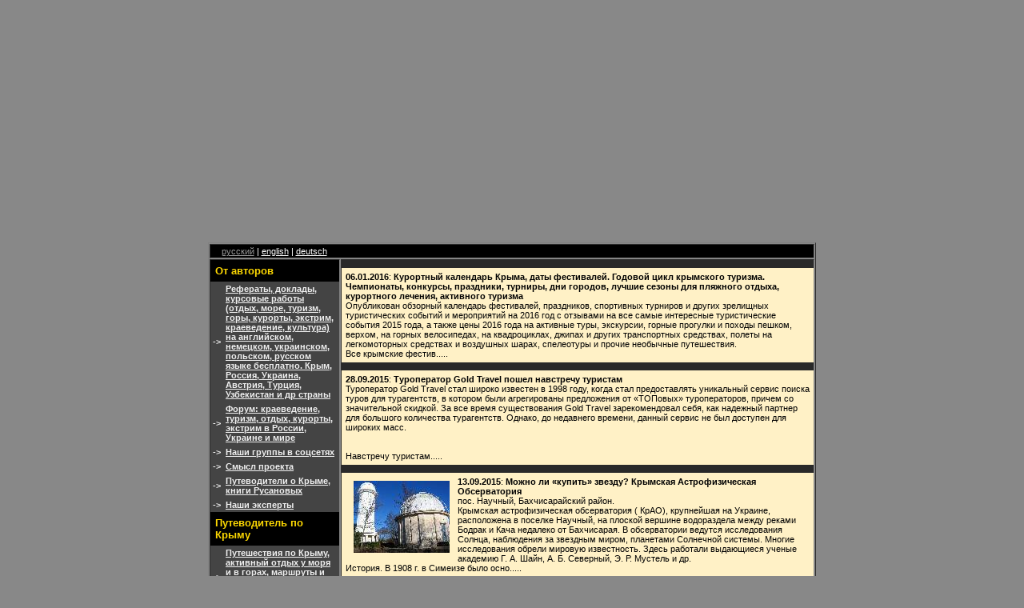

--- FILE ---
content_type: text/html; charset=utf-8
request_url: http://zverozub.com/index.php?f=171&l=1&r=2
body_size: 11684
content:
<!DOCTYPE HTML PUBLIC "-//W3C//DTD HTML 4.01 Transitional//EN"><HTML><HEAD><META http-equiv="Content-Type" content="text/html; charset=UTF-8"><META http-equiv="Content-Style-Type" content="text/css"><META http-equiv="Keywords" content="Крым, Crimea, Krim, Krym, Ukraina, Ukraine, Украина, Yalta, Ukraina, Ukraine, Украина, Yalta turizm, отдых в Крыму, туризм в Крыму. отдых в Ялте, отдых в Алуште, отдых в Судаке, отдых в Севастополе, отдых в Коктебеле, rout, Севастополь, Sevastopol, Sebastopol, горный велосипед, fahrrad, mtb, bike, bicykl, велотуризм, meer, sea, black sea, azov, see, cykling, archaeology, археология, маунтинбайк, байк, free ride, фрирайд, extreme, экстрим, alpin, sport, rent, auto, off road, гид, guide, boy scauting, проводник, маршрут, снаряжение, туризм, дети, fun, boarding, board, aggressive, in line, diving, подростки, adventure, wissenschaft, sciens, creation, Зверозуб, Simferopol, Симферополь, Бахчисарай, обсерватория, фото, photo, nude, beach, strand, naturist, naturism, gallery, фотогалерея, туризм, море, children, girl, girls, video, путешествия, пещеры, cave, rock, скалы, boy scout"><META name="Keywords" content="Крым, Crimea, Krim, Krym, Ukraina, Ukraine, Украина, Yalta, Ukraina, Ukraine, Украина, Yalta turizm, отдых в Крыму, туризм в Крыму. отдых в Ялте, отдых в Алуште, отдых в Судаке, отдых в Севастополе, отдых в Коктебеле, rout, Севастополь, Sevastopol, Sebastopol, горный велосипед, fahrrad, mtb, bike, bicykl, велотуризм, meer, sea, black sea, azov, see, cykling, archaeology, археология, маунтинбайк, байк, free ride, фрирайд, extreme, экстрим, alpin, sport, rent, auto, off road, гид, guide, boy scauting, проводник, маршрут, снаряжение, туризм, дети, fun, boarding, board, aggressive, in line, diving, подростки, adventure, wissenschaft, sciens, creation, Зверозуб, Simferopol, Симферополь, Бахчисарай, обсерватория, фото, photo, nude, beach, strand, naturist, naturism, gallery, фотогалерея, туризм, море, children, girl, girls, video, путешествия, пещеры, cave, rock, скалы, boy scout"><META http-equiv="description" content="boy scout, скалы, rock, cave, пещеры, путешествия, video, girls, girl, children, море, туризм, фотогалерея, gallery, naturism, naturist, strand, beach, nude, photo, фото, обсерватория, Бахчисарай, Симферополь, Simferopol, Зверозуб, creation, sciens, wissenschaft, adventure, подростки, diving, in line, aggressive, board, boarding, fun, дети, туризм, снаряжение, маршрут, проводник, boy scauting, guide, гид, off road, auto, rent, sport, alpin, экстрим, extreme, фрирайд, free ride, байк, маунтинбайк, археология, archaeology, cykling, see, azov, black sea, sea, meer, велотуризм, bicykl, bike, mtb, fahrrad, горный велосипед, Sebastopol, Sevastopol, Севастополь, rout, отдых в Коктебеле, отдых в Севастополе, отдых в Судаке, отдых в Алуште, туризм в Крыму. отдых в Ялте, отдых в Крыму, Yalta turizm, Украина, Ukraine, Ukraina, Yalta, Украина, Ukraine, Ukraina, Krym, Krim, Crimea, Крым"><META name="description" content="boy scout, скалы, rock, cave, пещеры, путешествия, video, girls, girl, children, море, туризм, фотогалерея, gallery, naturism, naturist, strand, beach, nude, photo, фото, обсерватория, Бахчисарай, Симферополь, Simferopol, Зверозуб, creation, sciens, wissenschaft, adventure, подростки, diving, in line, aggressive, board, boarding, fun, дети, туризм, снаряжение, маршрут, проводник, boy scauting, guide, гид, off road, auto, rent, sport, alpin, экстрим, extreme, фрирайд, free ride, байк, маунтинбайк, археология, archaeology, cykling, see, azov, black sea, sea, meer, велотуризм, bicykl, bike, mtb, fahrrad, горный велосипед, Sebastopol, Sevastopol, Севастополь, rout, отдых в Коктебеле, отдых в Севастополе, отдых в Судаке, отдых в Алуште, туризм в Крыму. отдых в Ялте, отдых в Крыму, Yalta turizm, Украина, Ukraine, Ukraina, Yalta, Украина, Ukraine, Ukraina, Krym, Krim, Crimea, Крым"><TITLE>Крым: отдых, автотуризм, путешествия, экстрим и натуризм</TITLE><!-- SAPE RTB JS -->
<script
    async="async"
    src="//cdn-rtb.sape.ru/rtb-b/js/529/2/10529.js"
    type="text/javascript">
</script>
<!-- SAPE RTB END -->
<br />
<script async src="//pagead2.googlesyndication.com/pagead/js/adsbygoogle.js"></script>
<ins class="adsbygoogle"
style="display:block"
data-ad-client="ca-pub-4046187033607520"  
data-ad-slot="9008847294"
data-ad-format="auto"></ins>
<script>
(adsbygoogle = window.adsbygoogle || []).push({});
</script>
<LINK rel="stylesheet" href="style.css" type="text/css"></HEAD><BODY bgcolor="#888888"><CENTER>
<TABLE border="1" width="760" cellpadding="0" cellspacing="1"><COL span="1" width="150"><COL span="1" width="610"><TBODY><TR><TD colspan="2" bgcolor="#000000" align="center" valign="middle"><TABLE width="97%" cellpadding="2" cellspacing="0" class="t2"><TBODY><TR valign="middle"><TD align="left" class="white"><A href="index.php" class="gray">русский</A> | <A href="index.php?l=2" class="white">english</A> | <A href="index.php?l=3" class="white">deutsch</A>&nbsp;&nbsp;&nbsp;</TD><TD align="right" class="white"></TD></TR></TBODY></TABLE></TD></TR><TR><TD bgcolor="#444444" valign="top" align="left"><TABLE width="100%" cellpadding="3" cellspacing="0" class="t1" style="color : #f0f0f0;"><COL span="1" valign="top" align="center" width="15"><COL span="1" valign="top" align="left"><TBODY>
	
	<TR><TD colspan="2" class="t6" style="color : #fdd802;padding-top : 6px;padding-left : 6px;padding-right : 6px;padding-bottom : 6px;" bgcolor="#000000" align="left">От авторов</TD></TR><TR><TD nowrap>-&gt;</TD><TD><A href="index.php?r=4&l=1" class="dw">Рефераты, доклады, курсовые работы (отдых, море, туризм, горы,  курорты, экстрим, краеведение, культура) на английском, немецком, украинском, польском, русском языке бесплатно. Крым, Россия, Украина, Австрия, Турция, Узбекистан и др страны  </A></TD></TR><TR><TD nowrap>-&gt;</TD><TD><A href="index.php?r=136&l=1" class="dw">Форум: краеведение, туризм, отдых, курорты,  экстрим в России, Украине и мире</A></TD></TR><TR><TD nowrap>-&gt;</TD><TD><A href="index.php?r=142&l=1" class="dw">Наши группы в соцсетях</A></TD></TR><TR><TD nowrap>-&gt;</TD><TD><A href="index.php?r=31&l=1" class="dw">Смысл проекта</A></TD></TR><TR><TD nowrap>-&gt;</TD><TD><A href="index.php?r=33&l=1" class="dw">Путеводители о Крыме, книги Русановых</A></TD></TR><TR><TD nowrap>-&gt;</TD><TD><A href="index.php?r=106&l=1" class="dw">Наши эксперты</A></TD></TR><TR><TD colspan="2" class="t6" style="color : #fdd802;padding-top : 6px;padding-left : 6px;padding-right : 6px;padding-bottom : 6px;" bgcolor="#000000" align="left">Путеводитель по Крыму</TD></TR><TR><TD nowrap>-&gt;</TD><TD><A href="index.php?r=3&l=1" class="dw">Путешествия по Крыму, активный отдых у моря и в горах, мaршруты и фото. Дикие пляжи, достопримечательности,  пещеры, водопады</A></TD></TR><TR><TD nowrap>-&gt;</TD><TD><A href="index.php?r=134&l=1" class="dw">Курорты и SPA-центры в Крыму</A></TD></TR><TR><TD nowrap>-&gt;</TD><TD><A href="index.php?r=2&l=1" class="dw">ФОТО и карты: пляжи, курорты, маршруты, виды отдыха, события, люди, еда</A></TD></TR><TR><TD nowrap>-&gt;</TD><TD><A href="index.php?r=48&l=1" class="dw">Достопримечательности  Крыма, лучшие экскурсии</A></TD></TR><TR><TD nowrap>-&gt;</TD><TD><A href="index.php?r=7&l=1" class="dw">История и культура Крыма</A></TD></TR><TR><TD nowrap>-&gt;</TD><TD><A href="index.php?r=116&l=1" class="dw">Сайти курортiв Криму  українською мовою</A></TD></TR><TR><TD nowrap>-&gt;</TD><TD><A href="index.php?r=34&l=1" class="dw">Винный туризм в Крыму и в мире. Адреса винзаводов.  Отзывы. Описания крымских вин, вермутов,  коньяков, бальзамов и алкогольных напитков туристических регионов</A></TD></TR><TR><TD nowrap>-&gt;</TD><TD><A href="index.php?r=126&l=1" class="dw">Фрукты, орехи, ягоды, овощи: сорта и  саженцы. Национальная кухня Крыма.</A></TD></TR><TR><TD nowrap>-&gt;</TD><TD><A href="index.php?r=119&l=1" class="dw">Песни и стихи о Крыме и крымских городах</A></TD></TR><TR><TD nowrap>-&gt;</TD><TD><A href="index.php?r=12&l=1" class="dw">Природа Крыма, климат и погода, сезоны отдыха и туризма</A></TD></TR><TR><TD nowrap>-&gt;</TD><TD><A href="index.php?r=129&l=1" class="dw">Крымская топонимика и туризм</A></TD></TR><TR><TD nowrap>-&gt;</TD><TD><A href="index.php?r=13&l=1" class="dw">Симферополь и пляжи Николаевки. Белогорский район (Баксан, Ак-кая, Тайган). Туризм и отдых в горах.</A></TD></TR><TR><TD nowrap>-&gt;</TD><TD><A href="index.php?r=8&l=1" class="dw">Бахчисарай и пещерные города, горные и морские курорты, паломничество и  пленэр, экстрим и дикие  пляжи</A></TD></TR><TR><TD nowrap>-&gt;</TD><TD><A href="index.php?r=97&l=1" class="dw">Большая Алушта. ЮБК. Курорты и туризм</A></TD></TR><TR><TD nowrap>-&gt;</TD><TD><A href="index.php?r=70&l=1" class="dw">Большая Ялта. ЮБК. Курорты, отдых, экскурсии</A></TD></TR><TR><TD nowrap>-&gt;</TD><TD><A href="index.php?r=61&l=1" class="dw">Судак, Новый Свет, Солнечная долина. Пляжный отдых и активный туризм</A></TD></TR><TR><TD nowrap>-&gt;</TD><TD><A href="index.php?r=19&l=1" class="dw">Феодосия, Коктебель и Карадаг. Старый Крым. Курорты, отдых у моря, активный и творческий туризм, пленер</A></TD></TR><TR><TD nowrap>-&gt;</TD><TD><A href="index.php?r=20&l=1" class="dw">Керчь и мыс Казантип. Отдых у моря, лучшие дикие пляжи, курортное лечение, познавательный туризм</A></TD></TR><TR><TD nowrap>-&gt;</TD><TD><A href="index.php?r=98&l=1" class="dw">Черноморское, Тарханкут. Отдых у моря, активный туризм, дайвинг</A></TD></TR><TR><TD nowrap>-&gt;</TD><TD><A href="index.php?r=99&l=1" class="dw">Евпатория и Саки: курортное лечение, пляжи, экскурсии. КаZантип (Поповка) и другие пляжи. Экстрим</A></TD></TR><TR><TD nowrap>-&gt;</TD><TD><A href="index.php?r=112&l=1" class="dw">Севастополь. Балаклава. Инкерман. Кача. Экскурсии, пляжи, активный туризм и экстрим </A></TD></TR><TR><TD nowrap>-&gt;</TD><TD><A href="index.php?r=133&l=1" class="dw">Мобильная связь, почта, банки, электронные платежи, Интернет, ТВ и др. СМИ в Крыму</A></TD></TR><TR><TD nowrap>-&gt;</TD><TD><A href="index.php?r=29&l=1" class="dw">Безопасность на отдыхе в Крыму</A></TD></TR><TR><TD nowrap>-&gt;</TD><TD><A href="index.php?r=89&l=1" class="dw">Книги, карты о Крыме , GPS</A></TD></TR><TR><TD nowrap>-&gt;</TD><TD><A href="index.php?r=117&l=1" class="dw">Экскурсионные туры по Крыму</A></TD></TR><TR><TD colspan="2" class="t6" style="color : #fdd802;padding-top : 6px;padding-left : 6px;padding-right : 6px;padding-bottom : 6px;" bgcolor="#000000" align="left">Надо видеть!</TD></TR><TR><TD nowrap>-&gt;</TD><TD><A href="index.php?r=17&l=1" class="dw">Видео. Скейтборд, ролики, МТВ, ВМХ, Крым и Украина</A></TD></TR><TR><TD nowrap>-&gt;</TD><TD><A href="index.php?r=138&l=1" class="dw">Новые фото (2011)</A></TD></TR><TR><TD nowrap>-&gt;</TD><TD><A href="index.php?r=84&l=1" class="dw">Видео, ТВ, DVD, кино, клипы.</A></TD></TR><TR><TD nowrap>-&gt;</TD><TD><A href="index.php?r=53&l=1" class="dw">Учебник по видео</A></TD></TR><TR><TD nowrap>-&gt;</TD><TD><A href="index.php?r=72&l=1" class="dw">Места съёмок фильмов в Крыму и все серии ОСТРОВ КРЫМ 2014 Российского ТВ</A></TD></TR><TR><TD nowrap>-&gt;</TD><TD><A href="index.php?r=103&l=1" class="dw">Clip collection</A></TD></TR><TR><TD colspan="2" class="t6" style="color : #fdd802;padding-top : 6px;padding-left : 6px;padding-right : 6px;padding-bottom : 6px;" bgcolor="#000000" align="left">Пляжи Крыма и натуризм. Черное море и Азов</TD></TR><TR><TD nowrap>-&gt;</TD><TD><A href="index.php?r=24&l=1" class="dw">Пляжи и парки, нудизм и дикие пляжи в Крыму</A></TD></TR><TR><TD nowrap>-&gt;</TD><TD><A href="index.php?r=91&l=1" class="dw">Природа морей Крыма, рыбалка</A></TD></TR><TR><TD colspan="2" class="t6" style="color : #fdd802;padding-top : 6px;padding-left : 6px;padding-right : 6px;padding-bottom : 6px;" bgcolor="#000000" align="left">Туризм, экстрим, спорт в Крыму</TD></TR><TR><TD nowrap>-&gt;</TD><TD><A href="index.php?r=16&l=1" class="dw">Автотуризм в Крыму. АЗС, сервис, кемпинги </A></TD></TR><TR><TD nowrap>-&gt;</TD><TD><A href="index.php?r=18&l=1" class="dw">Отдых в лесу. Пешеходный туризм в Крыму и палаточные стоянки</A></TD></TR><TR><TD nowrap>-&gt;</TD><TD><A href="index.php?r=28&l=1" class="dw">Развлечения и активный отдых в Крыму</A></TD></TR><TR><TD nowrap>-&gt;</TD><TD><A href="index.php?r=128&l=1" class="dw">Образовательный туризм</A></TD></TR><TR><TD nowrap>-&gt;</TD><TD><A href="index.php?r=21&l=1" class="dw">Конные прогулки, квадроциклы, велотуризм,  офф роад</A></TD></TR><TR><TD nowrap>-&gt;</TD><TD><A href="index.php?r=102&l=1" class="dw">Молодежный отдых</A></TD></TR><TR><TD nowrap>-&gt;</TD><TD><A href="index.php?r=63&l=1" class="dw">Экстрим. История и трюки. Чертежи рамп и фигур. </A></TD></TR><TR><TD nowrap>-&gt;</TD><TD><A href="index.php?r=131&l=1" class="dw">Анимация в туризме и отдыхе</A></TD></TR><TR><TD nowrap>-&gt;</TD><TD><A href="index.php?r=135&l=1" class="dw">Новый год в Крыму для экстремалов и любителей активного отдыха</A></TD></TR><TR><TD colspan="2" class="t6" style="color : #fdd802;padding-top : 6px;padding-left : 6px;padding-right : 6px;padding-bottom : 6px;" bgcolor="#000000" align="left">Детские подвижные игры</TD></TR><TR><TD nowrap>-&gt;</TD><TD><A href="index.php?r=64&l=1" class="dw">Пляжные игры и уроки плавания</A></TD></TR><TR><TD nowrap>-&gt;</TD><TD><A href="index.php?r=65&l=1" class="dw">Обучение детей прыжкам в воду</A></TD></TR><TR><TD nowrap>-&gt;</TD><TD><A href="index.php?r=66&l=1" class="dw">Игры на берегу моря, озера, реки</A></TD></TR><TR><TD nowrap>-&gt;</TD><TD><A href="index.php?r=95&l=1" class="dw">Игры с детьми в лесу, парке, на даче</A></TD></TR><TR><TD nowrap>-&gt;</TD><TD><A href="index.php?r=74&l=1" class="dw">Снежные развлечения</A></TD></TR><TR><TD colspan="2" class="t6" style="color : #fdd802;padding-top : 6px;padding-left : 6px;padding-right : 6px;padding-bottom : 6px;" bgcolor="#000000" align="left">Русский как иностранный</TD></TR><TR><TD nowrap>-&gt;</TD><TD><A href="index.php?r=137&l=1" class="dw">Видео: русский язык</A></TD></TR><TR><TD nowrap>-&gt;</TD><TD><A href="index.php?r=122&l=1" class="dw">песни в помощь изучающим язык</A></TD></TR><TR><TD nowrap>-&gt;</TD><TD><A href="index.php?r=107&l=1" class="dw">Советские песни для детей MP3</A></TD></TR><TR><TD colspan="2" class="t6" style="color : #fdd802;padding-top : 6px;padding-left : 6px;padding-right : 6px;padding-bottom : 6px;" bgcolor="#000000" align="left">Загадки природы и тайны истории </TD></TR><TR><TD nowrap>-&gt;</TD><TD><A href="index.php?r=58&l=1" class="dw">Смена элит. Революции, террор, криминал</A></TD></TR><TR><TD nowrap>-&gt;</TD><TD><A href="index.php?r=108&l=1" class="dw">Экологические стрессы на шельфе. Атлантиды</A></TD></TR><TR><TD nowrap>-&gt;</TD><TD><A href="index.php?r=109&l=1" class="dw">Крым и Черное море в истории. Тектоника и катастрофы</A></TD></TR><TR><TD nowrap>-&gt;</TD><TD><A href="index.php?r=120&l=1" class="dw">Биология этногенеза</A></TD></TR><TR><TD nowrap>-&gt;</TD><TD><A href="index.php?r=110&l=1" class="dw">География Великой Скифии</A></TD></TR><TR><TD nowrap>-&gt;</TD><TD><A href="index.php?r=127&l=1" class="dw">Сарматы и сарматские знаки</A></TD></TR><TR><TD nowrap>-&gt;</TD><TD><A href="index.php?r=111&l=1" class="dw">Исследования фольклора</A></TD></TR><TR><TD nowrap>-&gt;</TD><TD><A href="index.php?r=121&l=1" class="dw">Храмовые общества каменного века</A></TD></TR><TR><TD nowrap>-&gt;</TD><TD><A href="index.php?r=90&l=1" class="dw">Работы гостей портала</A></TD></TR><TR><TD colspan="2" class="t6" style="color : #fdd802;padding-top : 6px;padding-left : 6px;padding-right : 6px;padding-bottom : 6px;" bgcolor="#000000" align="left">Проекты</TD></TR><TR><TD nowrap>-&gt;</TD><TD><A href="index.php?r=143&l=1" class="dw">Навигатор Крым12маршрутов</A></TD></TR><TR><TD nowrap>-&gt;</TD><TD><A href="index.php?r=113&l=1" class="dw">Места силы в Крыму</A></TD></TR><TR><TD nowrap>-&gt;</TD><TD><A href="index.php?r=71&l=1" class="dw">Знаменитости в Крыму</A></TD></TR><TR><TD nowrap>-&gt;</TD><TD><A href="index.php?r=85&l=1" class="dw">Эротическая история Крыма</A></TD></TR><TR><TD nowrap>-&gt;</TD><TD><A href="index.php?r=118&l=1" class="dw">В Крым с детьми</A></TD></TR><TR><TD colspan="2" class="t6" style="color : #fdd802;padding-top : 6px;padding-left : 6px;padding-right : 6px;padding-bottom : 6px;" bgcolor="#000000" align="left">Надо слышать!</TD></TR><TR><TD nowrap>-&gt;</TD><TD><A href="index.php?r=23&l=1" class="dw">Мои миксы</A></TD></TR><TR><TD nowrap>-&gt;</TD><TD><A href="index.php?r=105&l=1" class="dw">Скейтпанк</A></TD></TR><TR><TD colspan="2" class="t6" style="color : #fdd802;padding-top : 6px;padding-left : 6px;padding-right : 6px;padding-bottom : 6px;" bgcolor="#000000" align="left">Репортажи и аналитика</TD></TR><TR><TD nowrap>-&gt;</TD><TD><A href="index.php?r=9&l=1" class="dw">Теория и история туризма</A></TD></TR><TR><TD nowrap>-&gt;</TD><TD><A href="index.php?r=125&l=1" class="dw">Программы развития туризма, отдыха и курортов. Логистика и сезоны. Крым. Севастополь. Симферополь</A></TD></TR><TR><TD nowrap>-&gt;</TD><TD><A href="index.php?r=36&l=1" class="dw">Репортажи о туризме</A></TD></TR><TR><TD nowrap>-&gt;</TD><TD><A href="index.php?r=47&l=1" class="dw">Публикации в туристической прессе</A></TD></TR><TR><TD nowrap>-&gt;</TD><TD><A href="index.php?r=54&l=1" class="dw">Аналитика, маркетинг, экология</A></TD></TR><TR><TD nowrap>-&gt;</TD><TD><A href="index.php?r=57&l=1" class="dw">Переводы Игоря Русанова</A></TD></TR><TR><TD nowrap>-&gt;</TD><TD><A href="index.php?r=78&l=1" class="dw">Учебные программы</A></TD></TR><TR><TD nowrap>-&gt;</TD><TD><A href="index.php?r=140&l=1" class="dw">Интернет-маркетинг в туризме</A></TD></TR><TR><TD colspan="2" class="t6" style="color : #fdd802;padding-top : 6px;padding-left : 6px;padding-right : 6px;padding-bottom : 6px;" bgcolor="#000000" align="left">Сотрудничество, недвижимость</TD></TR><TR><TD nowrap>-&gt;</TD><TD><A href="index.php?r=83&l=1" class="dw">Инвестиции, недвижимость в Крыму</A></TD></TR><TR><TD nowrap>-&gt;</TD><TD><A href="index.php?r=27&l=1" class="dw">Объявления, поддержка акций</A></TD></TR><TR><TD nowrap>-&gt;</TD><TD><A href="index.php?r=86&l=1" class="dw">обмен ссылками</A></TD></TR><TR><TD nowrap>-&gt;</TD><TD><A href="index.php?r=114&l=1" class="dw">Крымчане и друзья Крыма в Москве и Питере</A></TD></TR><TR><TD nowrap>-&gt;</TD><TD><A href="index.php?r=130&l=1" class="dw">Потери и находки</A></TD></TR><TR><TD nowrap>-&gt;</TD><TD><A href="index.php?r=139&l=1" class="dw">Статьи</A></TD></TR><TR><TD colspan="2" class="t6" style="color : #fdd802;padding-top : 6px;padding-left : 6px;padding-right : 6px;padding-bottom : 6px;" bgcolor="#000000" align="left">Лирика и воспоминания</TD></TR><TR><TD nowrap>-&gt;</TD><TD><A href="index.php?r=37&l=1" class="dw">Стихи</A></TD></TR><TR><TD nowrap>-&gt;</TD><TD><A href="index.php?r=55&l=1" class="dw">Мемуары</A></TD></TR><TR><TD nowrap>-&gt;</TD><TD><A href="index.php?r=59&l=1" class="dw">Пародии</A></TD></TR><TR><TD nowrap>-&gt;</TD><TD><A href="index.php?r=68&l=1" class="dw">Поздравляем!</A></TD></TR><TR><TD nowrap>-&gt;</TD><TD><A href="index.php?r=123&l=1" class="dw">вч 23290 - 21 курсы офицеров запаса Генерального штаба ВС СССР</A></TD></TR><TR><TD colspan="2" class="t6" style="color : #fdd802;padding-top : 6px;padding-left : 6px;padding-right : 6px;padding-bottom : 6px;" bgcolor="#000000" align="left">Другие наши сайты</TD></TR><TR><TD nowrap>-&gt;</TD><TD><A href="index.php?r=14&l=1" class="dw">Старые сайты Зверозуба</A></TD></TR><TR><TD nowrap>-&gt;</TD><TD><A href="index.php?r=39&l=1" class="dw">сайты с текстами Зверозуба</A></TD></TR><TR><TD colspan="2" class="t6" style="color : #fdd802;padding-top : 6px;padding-left : 6px;padding-right : 6px;padding-bottom : 6px;" bgcolor="#000000" align="left">Отзывы туристов о Крыме</TD></TR><TR><TD nowrap>-&gt;</TD><TD><A href="index.php?r=124&l=1" class="dw">конкурс отчетов</A></TD></TR><TR><TD nowrap>-&gt;</TD><TD><A href="index.php?r=25&l=1" class="dw">авто, вело, пешком</A></TD></TR><TR><TD nowrap>-&gt;</TD><TD><A href="index.php?r=82&l=1" class="dw">натуризм в Крыму</A></TD></TR><TR><TD nowrap>-&gt;</TD><TD><A href="index.php?r=101&l=1" class="dw">скейтбординг</A></TD></TR><TR><TD nowrap>-&gt;</TD><TD><A href="index.php?r=104&l=1" class="dw">Деловой туризм</A></TD></TR>	<TR><TD>
	
	
<!--187171112871-->	
	</TD></TR>
	
	
	</TBODY></TABLE></TD><TD valign="top" align="left" bgcolor="#fff1c6" style="background-image : url(img/diz/bg.gif);background-repeat : no-repeat;background-attachment : scroll;background-position : right bottom;" height="600"><TABLE width="100%" cellpadding="5" cellspacing="0"><COL span="1" valign="top" align="left"><TBODY><TD height="5" bgcolor="#292929"></TD></TR><TR><TD class="t2"><B>06.01.2016</b>: <A href="index.php?r=96&a=967&l=1" class="black" style="text-decoration : none;"><B>Курортный календарь Крыма, даты фестивалей. Годовой цикл крымского туризма. Чемпионаты, конкурсы,  праздники, турниры, дни городов, лучшие сезоны для пляжного отдыха, курортного лечения, активного туризма</B></a><BR>Опубликован обзорный календарь фестивалей, праздников, спортивных турниров и других зрелищных туристических событий и мероприятий  на 2016 год с отзывами на все самые интересные туристические события 2015 года, а также цены 2016 года на активные туры, экскурсии, горные прогулки и походы пешком, верхом, на горных велосипедах, на квадроциклах, джипах и других транспортных средствах, полеты на легкомоторных средствах и воздушных шарах, спелеотуры и прочие необычные путешествия.<BR>Все крымские фестив.....</TD></TR><TR><TD height="5" bgcolor="#292929"></TD></TR><TR><TD class="t2"><B>28.09.2015</b>: <A href="index.php?r=139&a=985&l=1" class="black" style="text-decoration : none;"><B>Туроператор Gold Travel пошел навстречу туристам</B></a><BR>Туроператор Gold Travel стал широко известен в 1998 году, когда стал предоставлять уникальный сервис поиска туров для турагентств, в котором были агрегированы предложения от «ТОПовых» туроператоров, причем со значительной скидкой. За все время существования Gold Travel зарекомендовал себя, как надежный партнер для большого количества турагентств. Однако, до недавнего времени, данный сервис не был доступен для широких масс.<BR><BR><BR>Навстречу туристам.....</TD></TR><TR><TD height="5" bgcolor="#292929"></TD></TR><TR><TD class="t2"><B>13.09.2015</b>: <A href="index.php?r=4&a=269&l=1" class="black" style="text-decoration : none;"><IMG src="img/pg/ico12314.jpg" width="120" height="90" border="0" align="left" hspace="10" vspace="5"><B>Можно ли «купить» звезду? Крымская Астрофизическая Обсерватория</B></a><BR>пос. Научный, Бахчисарайский район.<BR>Крымская астрофизическая обсерватория ( КрАО), крупнейшая на Украине, расположена в поселке Научный, на плоской вершине водораздела между реками Бодрак и Кача недалеко от Бахчисарая. В обсерватории ведутся исследования Солнца, наблюдения за звездным миром, планетами Солнечной системы. Многие исследования обрели мировую известность. Здесь работали выдающиеся ученые академию Г. А. Шайн, А. Б. Северный, Э. Р. Мустель и др.<BR>История. В 1908 г. в Симеизе было осно.....</TD></TR><TR><TD height="5" bgcolor="#292929"></TD></TR><TR><TD class="t2"><B>13.09.2015</b>: <A href="index.php?r=4&a=103&l=1" class="black" style="text-decoration : none;"><B>доклад об активном туризме в Крыму (на английском языке)</B></a><BR>текст только на английском.....</TD></TR><TR><TD height="5" bgcolor="#292929"></TD></TR><TR><TD class="t2"><B>13.09.2015</b>: <A href="index.php?r=4&a=208&l=1" class="black" style="text-decoration : none;"><IMG src="img/pg/ico12170.jpg" width="120" height="160" border="0" align="left" hspace="10" vspace="5"><B>Осенняя прогулка по крымским тропам. Боткинская и Штангеевская тропа над Ялтой</B></a><BR>Продолжительность: 3-4 часа<BR>Уровень туристской подготовки: начальный<BR>В один из хмурых осенних деньков наша преподаватель из университета, Лукьяненко Екатерина Алексеевна, решила вывезти нас из грустного Симферополя на теплый и еще немножко летний Южный берег Крыма. Планы на день были интересные и серьёзные- прибытие в Алупку, подъем на канатной дороге на вершину горы Ай-Петри, спуск по очень живописной Таракташской тропе к водопаду Учан-Су и возвращение в Симферополь. Но, с канатной дорогой на.....</TD></TR><TR><TD height="5" bgcolor="#292929"></TD></TR><TR><TD class="t2"><B>09.09.2015</b>: <A href="index.php?r=126&a=18&l=1" class="black" style="text-decoration : none;"><IMG src="img/pg/ico14547.jpg" width="120" height="74" border="0" align="left" hspace="10" vspace="5"><B>Крымские овощи и фрукты высокого сезона. Какие сорта зреют в конце июля и августе? Нации Крыма (крымские татары, караимы, крымчаки, русские, украинцы, евреи и др) история, кухня и крымские вина </B></a><BR>Фрукты, овощи. зеленные и пряные растения. Пищевая ценность, сорта, рецепты - наша новая фотогалерея. Фото, инфографика, таблицы, описания, советы по выращиванию, пищевая, диетическая ценность и лечебные свойства.<BR>Это раздел галереи &quot;Зеленый путь: экологические поселения и зеленый туризм. Фрукты, орехи, ягоды - плоды садовых сортов и дикорастущих лесных деревьев и кустарников. Овощи и бахча. Теплицы и парники. Лекарственные растения. Экзоты. Цветы. Фитостены и домашние витамины&quot;<BR><BR>Ну а теперь.....</TD></TR><TR><TD height="5" bgcolor="#292929"></TD></TR><TR><TD class="t2"><B>09.09.2015</b>: <A href="index.php?r=126&a=772&l=1" class="black" style="text-decoration : none;"><IMG src="img/pg/ico23808.jpg" width="120" height="160" border="0" align="left" hspace="10" vspace="5"><B>Ялтинский лук - сладкий лук тавров</B></a><BR>Ялтинский лук свежего урожая появляется в июне и продаётся на месте, по трассе Ялта - Алушта и в п. Малореченское и Солнечногорское. Цены до 15-20 июля, до начала высокого сезона, минимальны, а качество наилучшее из всего годового цикла.<BR>Впервые - вся правда о ялтинском луке, его древней истории (без агромонских выдумок), его родных правильных деревнях и правильных местах продажи настоящего ялтинского лука! (с подлинными фотографиями) - между прочим, только у нас!<BR><BR>Любой лук содержит много эф.....</TD></TR><TR><TD height="5" bgcolor="#292929"></TD></TR><TR><TD class="t2"><B>09.09.2015</b>: <A href="index.php?r=126&a=768&l=1" class="black" style="text-decoration : none;"><IMG src="img/pg/ico23639.jpg" width="120" height="90" border="0" align="left" hspace="10" vspace="5"><B>Обзор основных крымских сортов груши по срокам созревания и возможностям хранения</B></a><BR>В 2014 году сезон груш на юге Украины и в Крыму открылся уже 10 июля богатым урожаем Бере Жиффар, Жиффарова Масловка. Обязательно при покупке видеть разрез плода. Зреет этот сорт груши от сердцевины. За 10 дней от чудесной ароматной сладости с кислинкой перезревает до ватной рыхлости. Слишком плотные зеленые плоды в лёжке не дойдут до спелости. Вообще, как и все ранние сорта, надо пробовать! <BR>Груша в ботаническом смысле относится к семейству розоцветных, подсемейство яблоневых. В диком и одичав.....</TD></TR><TR><TD height="5" bgcolor="#292929"></TD></TR><TR><TD class="t2"><B>03.09.2015</b>: <A href="index.php?r=139&a=984&l=1" class="black" style="text-decoration : none;"><B>Интерьер кухни с камином подарит дому особый шарм и неповторимый уют </B></a><BR>Продуманный до мелочей домашний интерьер способен подарить атмосферу гармонии и уюта всем обитателям жилища. Для многих современных людей особое значение имеет комфорт обстановки, ее практичность и эстетическая привлекательность. Красиво оформленное помещение способно стать ежедневным источником положительных эмоций, обеспечить покой и чувство защищенности, а также пробудить вдохновение, направленное на самореализацию его хозяина. Особого внимания, в данном случае, заслуживает в первую очередь к.....</TD></TR><TR><TD height="5" bgcolor="#292929"></TD></TR><TR><TD class="t2"><B>28.08.2015</b>: <A href="index.php?r=24&a=236&l=1" class="black" style="text-decoration : none;"><IMG src="img/pg/ico13673.jpg" width="120" height="168" border="0" align="left" hspace="10" vspace="5"><B>Фестивали в Коктебеле, август-сентябрь 2016 ДЖАЗ. Пляжи и парки большой Феодосии</B></a><BR>26 — 28 августа 2016,  Коктебель. Международный джазовый фестиваль Koktebel Jazz Party 2016<BR><BR>Музыкальный праздник, ранее известный как Koktebel Jazz Festival, уже 14-й год проводится в живописном поселке Коктебель у подножья величественной горной гряды Карадаг. Коктебельский джазовый фестиваль является настоящим украшением бархатного сезона в Крыму.<BR>Сменив в 2014 году имя на Koktebel Jazz Party, фестиваль сохранил масштабность и уникальную атмосферу, которая прославила его далеко за пределами.....</TD></TR><TR><TD height="5" bgcolor="#292929"></TD></TR><TR><TD class="t2"><B>28.08.2015</b>: <A href="index.php?r=139&a=983&l=1" class="black" style="text-decoration : none;"><B>Как выгодно путешествовать по Балканам</B></a><BR>Когда впервые слышишь про Балканы, кажется, что это какое-то длинное, долгое и непреодолимое путешествие, которое перед самыми смелыми откроет свои величественные горы, изобилие природы, ледниковые озера, места силы и духовного наследия, территории с редкими экзотическими растениями, природоохранные заповедники, и, наконец-то, самое вкусное: балканскую кухню, традиции и роскошное Адриатическое море. <BR>Вы уже задумались? Или на минуту решились? Потому что в этой статье мы раскроем вопрос, как выг.....</TD></TR><TR><TD height="5" bgcolor="#292929"></TD></TR><TR><TD class="t2"><B>22.08.2015</b>: <A href="index.php?r=3&a=9&l=1" class="black" style="text-decoration : none;"><IMG src="img/pg/ico12026.jpg" width="120" height="52" border="0" align="left" hspace="10" vspace="5"><B>О Крыме на русском, английском, немецком языке, информация для туристов (география, пляжи, центры туризма и курорты), заказ такси, аренда автобусов, транспортные фирмы</B></a><BR>С 18 марта 2015 года  работает новая грузо-пассажирская паромная линия от порта на Азовском море Темрюк. Краснодарский край, на Порт Крым. Керченский пролив. Крым. Паром берет на борт до 56 еврофур и 62 пассажира, имеет оборудовние и оснащение,  допускающее перевозку опасных грузов.<BR>Телефоны диспетчеров работают круглосуточно. Номер телефона в Темрюке +7 988 332 1105, номер в Керчи +7 978 800 75 18. Официальный сайт паромной переправы Темрюк Керчь www.parom-k.ru <BR>С начала февраля 2015 года воз.....</TD></TR><TR><TD height="5" bgcolor="#292929"></TD></TR><TR><TD class="t2"><B>22.08.2015</b>: <A href="index.php?r=3&a=845&l=1" class="black" style="text-decoration : none;"><IMG src="img/pg/ico29951.jpg" width="120" height="85" border="0" align="left" hspace="10" vspace="5"><B>Крым. Отдых + туризм. Путеводитель. Маршруты  для самостоятельных путешествий. Горный Крым и пляжи. </B></a><BR>Весь Крым за 12 маршрутов. 12 новых фотогалерей с маршрутными картами, космическими снимками, фото с квадрокоптеров и парапланов с высоты птичьего полета. Старые фото имеют индексы, метки и названия с привязкой к населенным пунктам. В комментариях можно задавать вопросы и делиться своими впечатлениями, писать советы и отзывы. <BR><BR>Путеводитель по Крыму. Маршруты самостоятельных путешествий.<BR><BR> Горы и море - принятая в мировой практике туризма и привычная уже нашей публике формула самого лучшего,.....</TD></TR><TR><TD height="5" bgcolor="#292929"></TD></TR><TR><TD class="t2"><B>19.08.2015</b>: <A href="index.php?r=139&a=982&l=1" class="black" style="text-decoration : none;"><B>Подвижные игры в детском саду на открытом воздухе и в помещении</B></a><BR>Детские игры принято разделять на:<BR>- подвижные - способствующие физическому развитию ребёнка, трансформирующие детскую энергию в навыки, которые пригодятся ему во взрослой жизни;<BR>- «тихие» - способствующие интеллектуальному развитию ребёнка, стимуляции его творческого потенциала, памяти, внимания, мышления (такие игры ещё принято называть «сидячими»).<BR><BR>Традиционно игры различают также по наличию/отсутствию инвентаря, по количеству участников, по степени интенсивности и специфики физической п.....</TD></TR><TR><TD height="5" bgcolor="#292929"></TD></TR><TR><TD class="t2"><B>14.08.2015</b>: <A href="index.php?r=96&a=930&l=1" class="black" style="text-decoration : none;"><B>Фестивали, праздники, дни городов, чемпионаты, турниры и другие туристические события в Крыму 2016</B></a><BR>Все крымские фестивали 2016: даты и места, отзывы о лучших фестивалях 2015-2016 годов<BR>Все крымские курорты отличаются собственным стилем, а смена сезонов меняет и ритм жизни. Лучшие туристические центры - Ялта, Севастополь, Балаклава, Бахчисарай, Евпатория, Алушта, Гурзуф, Партенит, Феодосия привлекательны круглый год. Но и здесь смена сезонов изменяет состав и вкусы туристов, их любимые занятия и даже пейзаж.<BR>Ялта и другие города ЮБК имеют полный набор сезонов: громкий рождественский, тихий з.....</TD></TR><TR><TD height="5" bgcolor="#292929"></TD></TR><TR><TD class="t2"><B>Страницы новостей: | <FONT color="#ff0000">1</FONT> | <A href="index.php?l=1&p=2" class="black">2</A> | <A href="index.php?l=1&p=3" class="black">3</A> | <A href="index.php?l=1&p=4" class="black">4</A> | <A href="index.php?l=1&p=5" class="black">5</A> | <A href="index.php?l=1&p=6" class="black">6</A> | <A href="index.php?l=1&p=7" class="black">7</A> | <A href="index.php?l=1&p=8" class="black">8</A> | <A href="index.php?l=1&p=9" class="black">9</A> | <A href="index.php?l=1&p=10" class="black">10</A> | <A href="index.php?l=1&p=11" class="black">11</A> | <A href="index.php?l=1&p=12" class="black">12</A> | <A href="index.php?l=1&p=13" class="black">13</A> | <A href="index.php?l=1&p=14" class="black">14</A> | <A href="index.php?l=1&p=15" class="black">15</A> | <A href="index.php?l=1&p=16" class="black">16</A> | <A href="index.php?l=1&p=17" class="black">17</A> | <A href="index.php?l=1&p=18" class="black">18</A> | <A href="index.php?l=1&p=19" class="black">19</A> | <A href="index.php?l=1&p=20" class="black">20</A> | <A href="index.php?l=1&p=21" class="black">21</A> | <A href="index.php?l=1&p=22" class="black">22</A> | <A href="index.php?l=1&p=23" class="black">23</A> | <A href="index.php?l=1&p=24" class="black">24</A> | <A href="index.php?l=1&p=25" class="black">25</A> | <A href="index.php?l=1&p=26" class="black">26</A> | <A href="index.php?l=1&p=27" class="black">27</A> | <A href="index.php?l=1&p=28" class="black">28</A> | <A href="index.php?l=1&p=29" class="black">29</A> | <A href="index.php?l=1&p=30" class="black">30</A> | <A href="index.php?l=1&p=31" class="black">31</A> | <A href="index.php?l=1&p=32" class="black">32</A> | <A href="index.php?l=1&p=33" class="black">33</A> | <A href="index.php?l=1&p=34" class="black">34</A> | <A href="index.php?l=1&p=35" class="black">35</A> | <A href="index.php?l=1&p=36" class="black">36</A> | <A href="index.php?l=1&p=37" class="black">37</A> | <A href="index.php?l=1&p=38" class="black">38</A> | <A href="index.php?l=1&p=39" class="black">39</A> | <A href="index.php?l=1&p=40" class="black">40</A> | <A href="index.php?l=1&p=41" class="black">41</A> | <A href="index.php?l=1&p=42" class="black">42</A> | <A href="index.php?l=1&p=43" class="black">43</A> | <A href="index.php?l=1&p=44" class="black">44</A> | <A href="index.php?l=1&p=45" class="black">45</A> | <A href="index.php?l=1&p=46" class="black">46</A> | <A href="index.php?l=1&p=47" class="black">47</A> | <A href="index.php?l=1&p=48" class="black">48</A> | <A href="index.php?l=1&p=49" class="black">49</A> | <A href="index.php?l=1&p=50" class="black">50</A> | <A href="index.php?l=1&p=51" class="black">51</A> | <A href="index.php?l=1&p=52" class="black">52</A> | <A href="index.php?l=1&p=53" class="black">53</A> | <A href="index.php?l=1&p=54" class="black">54</A> | <A href="index.php?l=1&p=55" class="black">55</A> | <A href="index.php?l=1&p=56" class="black">56</A> | <A href="index.php?l=1&p=57" class="black">57</A> | <A href="index.php?l=1&p=58" class="black">58</A> | <A href="index.php?l=1&p=59" class="black">59</A> | <A href="index.php?l=1&p=60" class="black">60</A> |</B></TD></TR><TR><TD height="15"></TD></TR></TBODY></TABLE></TD></TR><TR bgcolor="#000000"><TD align="center" colspan="2"><FORM action="index.php"><TABLE cellpadding="5" cellspacing="0" style="color : white;" class="t1"><TBODY><TR valign="middle" align="center"><TD>Поиск</TD><TD><INPUT size="20" style="background-color : #f0f0f0;width : 500px;" class="t2" type="text" maxlength="100" name="search" value=""></TD><TD><INPUT type="hidden" name="l" value="1"><INPUT type="submit" style="color : #f4f4f4;background-color : black;" class="t1" value="Искать!"></TD></TR></TBODY></TABLE></FORM></TD></TR></TBODY></TABLE></CENTER><CENTER><TABLE cellpadding="5" cellspacing="0"><TBODY><TR valign="middle" align="center"><span class="t2_2"></span><TD><noindex>
<br>
<br>
<!--Rating@Mail.ru COUNTER-->

</noindex>
<!--/COUNTER-->






<!-- Yandex.Metrika counter -->

<noscript><div></div></noscript>
<!-- /Yandex.Metrika counter -->

</TD><TD>
</TD><TD>		
</TD>
<TD></TD></TR></TBODY></TABLE>
<span class="t2_2">
Minivan.Ru: Минивэн - Клуб
</span>
<br>
</CENTER></BODY></HTML>

--- FILE ---
content_type: text/html; charset=utf-8
request_url: https://www.google.com/recaptcha/api2/aframe
body_size: 267
content:
<!DOCTYPE HTML><html><head><meta http-equiv="content-type" content="text/html; charset=UTF-8"></head><body><script nonce="G7J9GMv1Mf95navZCU04iw">/** Anti-fraud and anti-abuse applications only. See google.com/recaptcha */ try{var clients={'sodar':'https://pagead2.googlesyndication.com/pagead/sodar?'};window.addEventListener("message",function(a){try{if(a.source===window.parent){var b=JSON.parse(a.data);var c=clients[b['id']];if(c){var d=document.createElement('img');d.src=c+b['params']+'&rc='+(localStorage.getItem("rc::a")?sessionStorage.getItem("rc::b"):"");window.document.body.appendChild(d);sessionStorage.setItem("rc::e",parseInt(sessionStorage.getItem("rc::e")||0)+1);localStorage.setItem("rc::h",'1768988396678');}}}catch(b){}});window.parent.postMessage("_grecaptcha_ready", "*");}catch(b){}</script></body></html>

--- FILE ---
content_type: text/css;charset=UTF-8
request_url: http://zverozub.com/style.css
body_size: 691
content:
A{
  text-decoration : underline;
  
}
A:LINK{
  text-decoration : underline;
  
}
A:VISITED{
  text-decoration : underline;
  
}
A:HOVER{
  text-decoration : underline;
  

  color : red;
}
A:ACTIVE{
  text-decoration : underline;
}
BODY{
  margin-top : 5px;
  margin-left : 5px;
  margin-right : 5px;
  margin-bottom : 5px;
}
FORM{
  margin-top : 0px;
  margin-left : 0px;
  margin-right : 0px;
  margin-bottom : 0px;
}
.m2{
  color : white;
  font-size : 8pt;
  font-family : sans-serif;
  font-weight : bold;
}.m1{
  color : white;
  font-size : 8pt;
  font-family : sans-serif;
  font-weight : bold;
  letter-spacing : 1px;
}
.t1{
  font-size : 8pt;
  font-family : "MS Sans Serif",sans-serif;
  font-weight : bold;
  color : black;
}.t1_w{
  font-size : 8pt;
  font-family : "MS Sans Serif",sans-serif;
  font-weight : bold;
  color : white;
}.t1_nb{
  font-size : 8pt;
  font-family : "MS Sans Serif",sans-serif;
  font-weight : bold;
  
}.t2{
  font-size : 8pt;
  font-family : "MS Sans Serif",sans-serif;
  
  color : black;
}.t6{
  font-size : 10pt;
  font-family : "MS Sans Serif",sans-serif;
  
  color : black;
}.m3{
  font-size : 10pt;
  font-family : "Times New Roman";
  
  color : black;
  
}
.black{
  color : black;
}
.gg{
  background-color : #c0c0c0;
}
.white{
  color : white;
}
.blue{
  color : #000080;
}
.red{
  color : red;
}
.t3{
  font-size : 12pt;
  font-family : "Times New Roman";
}
.t4{
  font-size : 10pt;
  font-family : "Times New Roman";
}.t7{
  font-size : 10pt;
  font-family : Arial;
}
.t5{
  font-size : 12pt;
  font-family : "Times New Roman";
}
.gray{
  color : #999999;
}
.header1{
  font-size : 20pt;
  font-family : "Times New Roman";
}.header2{
  font-size : 18pt;
  font-family : "Times New Roman";
  font-weight : bold;
  
}.header3{
  font-size : 16pt;
  font-family : "Times New Roman";
  font-weight : bold;
  

  
}
.yellow{
  color : yellow;
}
.founded{
  color : #004080;
  background-color : #ffff9f;
}
.grayimg{border-width : 2px 2px 2px 2px;border-style : solid solid solid solid;border-color : #787878 #787878 #787878 #787878;}
.phcal{
  font-size : 48pt;
  
  font-weight : bold;
}.pc{
  font-size : 42pt;
  
  font-weight : bold;
}
.darkred{
  color : #990000;
}
.mhmb9pnu{
  font-size : 9px;
  font-family : Verdana,Arial,sans-serif;
  font-weight : bold;
  text-decoration : underline;
}
.mhmb8pn{
  font-size : 8px;
  font-family : Verdana,Arial,sans-serif;
  font-weight : bold;
}
.mhmb11pn{
  font-size : 11px;
  font-family : Tahoma,Verdana,Arial,sans-serif;
}
.dw{
  color : #f0f0f0;
}
.t2_2{
  font-size : 7pt;
  font-family : Tahoma;
  text-decoration : none;
}
.bn{
  color : black;
  text-decoration : none;
}

A:hover IMG {
	FILTER: alpha(opacity=100)
}
.tuman {
	FILTER: alpha(opacity=40)
}